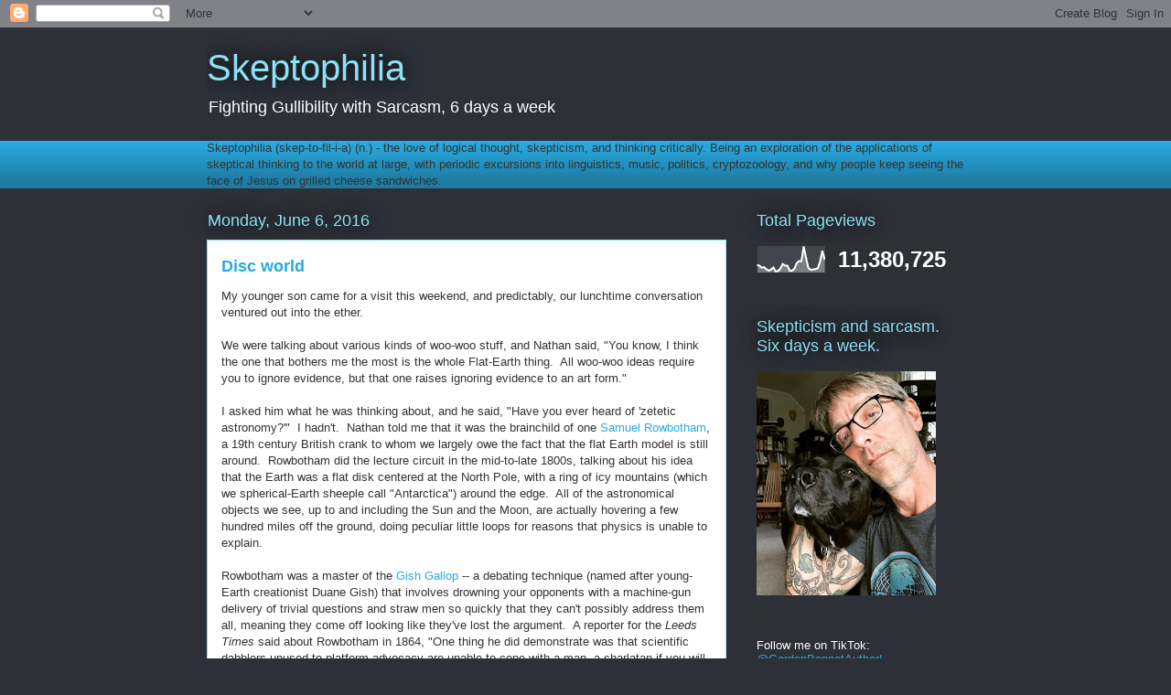

--- FILE ---
content_type: text/html; charset=UTF-8
request_url: https://www.skeptophilia.com/b/stats?style=WHITE_TRANSPARENT&timeRange=ALL_TIME&token=APq4FmBxRB5oDFbjaY1hJW9q8aaLRDYHN5cWdxLu5OEBDISdF7hujY87onvdUQzr9gI9b5bDBBf3Nqv4gIpaBDkneV6Tzt4edg
body_size: 48
content:
{"total":11380725,"sparklineOptions":{"backgroundColor":{"fillOpacity":0.1,"fill":"#ffffff"},"series":[{"areaOpacity":0.3,"color":"#fff"}]},"sparklineData":[[0,30],[1,28],[2,20],[3,22],[4,14],[5,9],[6,13],[7,21],[8,6],[9,7],[10,17],[11,34],[12,28],[13,28],[14,9],[15,9],[16,16],[17,37],[18,45],[19,44],[20,100],[21,56],[22,19],[23,12],[24,13],[25,15],[26,17],[27,43],[28,84],[29,50]],"nextTickMs":5616}